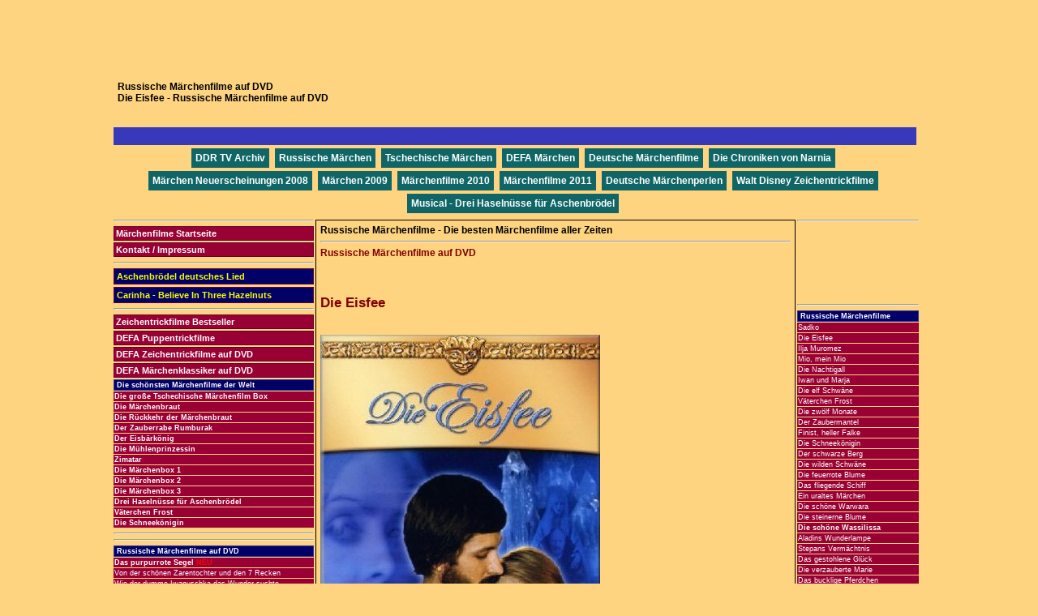

--- FILE ---
content_type: text/html
request_url: http://www.maerchenfilme.com/russische_maerchen/Die-Eisfee/die-eisfee.shtml
body_size: 5526
content:

<html><head>
<meta http-equiv="Content-Language" content="de">
<title>Die Eisfee - Russische Märchenfilme auf DVD</title>
<meta name="description" content="Die Eisfee - Russische Märchenfilme auf DVD">
<meta name="keywords" content="Die Eisfee - Russische Märchenfilme auf DVD">
<meta name="title" content="Die Eisfee - Russische Märchenfilme auf DVD">
<meta name="copyright" content="2008">
<meta name="abstract" content="Die Eisfee - Russische Märchenfilme auf DVD">
<meta name="page-topic" content="Die Eisfee - Russische Märchenfilme auf DVD">
<meta name="page-type" content="internet">
<meta name="audience" content="alle">
<meta name="robots" content="index,follow">
<meta name="language" content="de">
<meta name="DC.Title" content="Die Eisfee - Russische Märchenfilme auf DVD">
<meta name="DC.Subject" content="Die Eisfee - Russische Märchenfilme auf DVD">
<meta name="DC.Description" content="Die Eisfee - Russische Märchenfilme auf DVD">
<meta name="DC.Type" content="Text">
<meta name="DC.Format" content="text/html">
<meta name="DC.Language" content="de">
<meta name="DC.Rights" content="2008">
<meta http-equiv="Content-Type" content="text/html; charset=windows-1252">
<link rel="stylesheet" type="text/css" href="../../styles.css" />
<base target="_top">
</head>

<BODY style="text-align:center;">

<script language="javascript">window.defaultStatus = 'Die Eisfee - Russische Märchenfilme auf DVD';</script>

<DIV id=all>

	<center>

<script type="text/javascript"><!--
google_ad_client = "pub-7615433973874210";
/* 728x90, Erstellt 28.02.09 */
google_ad_slot = "9168260788";
google_ad_width = 728;
google_ad_height = 90;
//-->
</script>
<script type="text/javascript" src="http://pagead2.googlesyndication.com/pagead/show_ads.js">
</script>

</center>
<DIV ID=OBEN1>
Russische Märchenfilme auf DVD<br>
Die Eisfee - Russische Märchenfilme auf DVD
<br><br>
<DIV id=oben2>
	
<script type="text/javascript"><!--
google_ad_client = "pub-7615433973874210";
//märchen_linkblock
google_ad_slot = "7370097166";
google_ad_width = 728;
google_ad_height = 15;
//--></script>
<script type="text/javascript"
src="http://pagead2.googlesyndication.com/pagead/show_ads.js">
</script>

</div>
	<DIV style="position:absolute;top:9;right:5;">
		<DIV style="position:absolute;top:-13;right:-25;">

<iframe src="http://rcm-eu.amazon-adsystem.com/e/cm?t=witzeseivonmirmi&o=3&p=26&l=ur1&category=de_piv&banner=1031ZXV21Q2E6TDPEZ02&f=ifr" width="468" height="60" scrolling="no" border="0" marginwidth="0" style="border:none;" frameborder="0"></iframe>

</DIV>
	</DIV>
</DIV>
<DIV id=oben3>
	<DIV class=schalter_oben>
<a title="DDR TV Archiv - die besten Serien und Filme aus der DDR" href="http://www.maerchenfilme.com/DDR-TV-Archiv/DDR-TV-Archiv.shtml">DDR TV Archiv</a>
<a title="Russische Märchenfilme - Die Klassiker der russischen Märchen" href="http://www.maerchenfilme.com/russische_maerchen/russische_maerchenfilme.shtml">Russische Märchen</a>
<a title="Tschechische Märchen - Die schönsten tschechischen Märchenfilme" href="http://www.maerchenfilme.com/tschechische_maerchen/tschechische_maerchenfilme.shtml">Tschechische Märchen</a>
<a title="DEFA  Märchenfilme - Deutsche Film AG - DDR Märchen" href="http://www.maerchenfilme.com/DEFA-Maerchenfilme/defa-maerchenfilme.shtml">DEFA Märchen</a>
<a title="Deutsche Märchenfilme - Märchen auf deutsch" href="http://www.maerchenfilme.com/Deutsche-Maerchenfilme/deutsche-maerchenfilme.shtml">Deutsche Märchenfilme</a>

<!--<a title="Märchenfilme der Gebrüder Grimm" href="http://www.maerchenfilme.com/Deutsche-Maerchenfilme/deutsche-maerchenfilme.shtml">Märchen Gebrüder Grimm</a>-->

<a title="Die Chroniken von Narnia - Fantasyfilme-Fantasyzyklus" href="http://www.maerchenfilme.com/Chroniken-Narnia/chroniken-von-narnia.shtml">Die Chroniken von Narnia</a>
<a title="Märchen Neuverfilmung der ARD - deutsche Märchenfilme der Gebrüder Grimm" href="http://www.maerchenfilme.com/Deutsche-Maerchenfilme/Neuerscheinungen/maerchenfilme-neuerscheinungen.shtml">Märchen Neuerscheinungen 2008</a>
<a title="Neue ARD Märchen 2009" href="http://www.maerchenfilme.com/Deutsche-Maerchenfilme/Neue-Maerchen-2009/Neue-ARD-Maerchen-2009.shtml">Märchen 2009</a>
<a title="Neue Märchenfilme 2010" href="http://www.maerchenfilme.com/Deutsche-Maerchenfilme/Sechs-auf-einen-Streich-3.Staffel-2010/Sechs-auf-einen-Streich-3.Staffel.shtml">Märchenfilme 2010</a>
<a title="Neue ARD Märchen 2011 - Sechs-auf-einen-Streich-4.Staffel-2011" href="http://www.maerchenfilme.com/Deutsche-Maerchenfilme/Neue-Maerchen-2011/Neue-ARD-Maerchen-2011.shtml">Märchenfilme 2011</a>
<a title="Neue Märchenperlen" href="http://www.maerchenfilme.com/Deutsche-Maerchenfilme/Neue-Maerchenperlen/neue-Maerchenperlen.shtml">Deutsche Märchenperlen</a>
<a title="Walt Disney Zeichentrickfilme" href="http://www.maerchenfilme.com/Walt-Disney-Zeichentrickfilme/Walt-Disney-Zeichentrickfilme.shtml">Walt Disney Zeichentrickfilme</a>


<a title="Musical - Drei Haselnüsse für Aschenbrödel mit Wanda Badwal" href="http://www.maerchenfilme.com/Aschenbroedel-Musical/Haselnuesse-Aschenbroedel/Musical-Aschenbroedel.shtml">Musical - Drei Haselnüsse für Aschenbrödel</a>
<!--<a title="Amerikanische Märchenfilme" href="http://www.maerchenfilme.com/">Amerikanische Märchenfilme</a>-->
	</div>

</div>
<DIV id=linkespalte>

<hr>
	<DIV class=schalter2>
	<a title="Die besten M&auml;rchen aller Zeiten" href="http://www.maerchenfilme.com/">M&auml;rchenfilme Startseite</a>
    <a title="M&auml;rchenfilm - Kontakt / Impressum" href="http://www.maerchenfilme.com/maerchenfilme-kontakt/maerchenfilme-kontakt_impressum.shtml">Kontakt / Impressum</a>
	</div>

	<DIV class=schalter4>
<hr>
	<a title="Ella Endlich - K&uuml;ss Mich, Halt Mich, Lieb Mich" href="http://www.maerchenfilme.com/tschechische_maerchen/Ella-Endlich-Kuess-Mich/Ella-Endlich-Kuess-Mich-Halt-Mich.shtml">Aschenbr&ouml;del deutsches Lied</a>
	<a title="Carinha - Drei Haseln&uuml;sse f&uuml;r Aschenbr&ouml;del" class="gelb" href="http://www.maerchenfilme.com/tschechische_maerchen/Carinha-Aschenbroedel/Carinha-Drei-Haselnuesse-fuer-Aschenbroedel.shtml">Carinha - Believe In Three Hazelnuts</a>

<hr>
	</div>

	<DIV class=schalter2>
	<a title="Zeichentrickfilme Bestseller - Die sch&ouml;nsten Zeichentrickfilme" href="http://www.maerchenfilme.com/Zeichentrickfilme-Bestseller/Zeichentrickfilme-Bestseller.shtml">Zeichentrickfilme Bestseller</a>
    <a title="DEFA Puppentrickfilme - M&auml;rchenfilm - Tschechischer Puppentrickfilm" href="http://www.maerchenfilme.com/DEFA-Puppentrick-Filme/DEFA-Puppentrickfilme.shtml">DEFA Puppentrickfilme</a>
	<a title="DEFA Zeichentrickfilme - M&auml;rchenfilm" href="http://www.maerchenfilme.com/DEFA-Trickfilme/defa-trickfilme.shtml">DEFA Zeichentrickfilme auf DVD</a>
    <a title="DEFA M&auml;rchenklassiker" href="http://www.maerchenfilme.com/DEFA-Maerchenklassiker/defa-maerchenklassiker.shtml">DEFA M&auml;rchenklassiker auf DVD</a>
	</div>

	<DIV class=schalter3>Die sch&ouml;nsten M&auml;rchenfilme der Welt</div>
	<DIV class=schalter1>
    <b>
    <a title="Die große tschechische M&auml;rchenfilm Box" href="http://www.maerchenfilme.com/tschechische_maerchen/Maerchenfilmbox/Die-grosse-tschechische-Maerchenfilm-Box.shtml"><b>Die große Tschechische M&auml;rchenfilm Box</b></a>
    <a title="Die M&auml;rchenbraut" href="http://www.maerchenfilme.com/tschechische_maerchen/die-maerchenbraut/die-maerchenbraut.shtml"><b>Die M&auml;rchenbraut</b></a>
    <a title="Die R&uuml;ckkehr der M&auml;rchenbraut" href="http://www.maerchenfilme.com/tschechische_maerchen/Die-Rueckkehr-der-Maerchenbraut/rueckkehr-maerchenbraut.shtml"><b>Die R&uuml;ckkehr der M&auml;rchenbraut</b></a>
    <a title="Der Zauberrabe Rumburak" href="http://www.maerchenfilme.com/tschechische_maerchen/Der-Zauberrabe-Rumburak/Rumburak-Zauberrabe.shtml"><b>Der Zauberrabe Rumburak</a></b>
    <a title="Der Eisb&auml;rk&ouml;nig" href="http://www.maerchenfilme.com/weitere-Maerchenfilme/Der-Eisbaerkoenig/Der-Eisbaerkoenig.shtml"><b>Der Eisb&auml;rk&ouml;nig</a></b>
    <a title="Die M&uuml;hlenprinzessin" href="http://www.maerchenfilme.com/tschechische_maerchen/Die-Muehlenprinzessin/die-muehlenprinzessin.shtml"><b>Die M&uuml;hlenprinzessin</a></b>
    <a title="Zimatar - Ein M&auml;rchenfilme aus dem Orient" href="http://www.maerchenfilme.com/weitere-Maerchenfilme/Zimatar/Zimatar.shtml"><b>Zimatar</a></b>
    <a title="Die M&auml;rchenbox 1 - Die sch&ouml;nsten tschechischen M&auml;rchen" href="http://www.maerchenfilme.com/tschechische_maerchen/Die-Maerchenbox-1/die-maerchenbox-1.shtml"><b>Die M&auml;rchenbox 1</a></b>
    <a title="Die M&auml;rchenbox 2 - Die sch&ouml;nsten tschechischen M&auml;rchen" href="http://www.maerchenfilme.com/tschechische_maerchen/Die-Maerchenbox-2/die-maerchenbox-2.shtml"><b>Die M&auml;rchenbox 2</a></b>
    <a title="Die M&auml;rchenbox 3 - Die sch&ouml;nsten tschechischen M&auml;rchen" href="http://www.maerchenfilme.com/tschechische_maerchen/Die-Maerchenbox-3/die-maerchenbox-3.shtml"><b>Die M&auml;rchenbox 3</a></b>
    <a title="Drei Haseln&uuml;sse f&uuml;r Aschenbr&ouml;del" href="http://www.maerchenfilme.com/tschechische_maerchen/haselnuesse_aschenbroedel/aschenbroedel.shtml"><b>Drei Haseln&uuml;sse f&uuml;r Aschenbr&ouml;del</a></b>
    <a title="V&auml;terchen Frost" href="http://www.maerchenfilme.com/russische_maerchen/Vaeterchen_Frost/vaeterchen_frost.shtml"><b>V&auml;terchen Frost</a></b>
    <a title="Die Schneek&ouml;nigin" href="http://www.maerchenfilme.com/russische_maerchen/Die_Schneekoenigin/die_schneekoenigin.shtml"><b>Die Schneek&ouml;nigin</a></b>
	</div>
<hr>

<div style="text-align: right">

<script>
WMCounterID='9YoWXzQzqq';
WMCounterRef=top.document.referrer;
</script>
<script async src="//counter.webmart.de/c/c.js"></script>


</div>

<hr>

	<DIV class=schalter3>Russische M&auml;rchenfilme auf DVD</div>
	<DIV class=schalter1>  
    <a title="Das purpurrote Segel" href="http://www.maerchenfilme.com/russische_maerchen/Das-purpurrote-Segel/Das-purpurrote-Segel.shtml"><b>Das purpurrote Segel <font color="#FF0000">NEU</font></b></a>
    <a title="Von der sch&ouml;nen Zarentochter und den sieben Recken" href="http://www.maerchenfilme.com/russische_maerchen/Zarentochter-sieben-Recken/schoene-zarentochter.shtml">Von der sch&ouml;nen Zarentochter und den 7 Recken</a>
    <a title="Wie der dumme Iwanuschka das Wunder suchte" href="http://www.maerchenfilme.com/russische_maerchen/Der-dumme-Iwanuschka/dumme-iwanuschka.shtml">Wie der dumme Iwanuschka das Wunder suchte</a>
    <a title="M&auml;rchensch&auml;tze aus Rußland 20 DVDs" href="http://www.maerchenfilme.com/russische_maerchen/Maerchenschaetze-Russland/maerchenschaetze.shtml"><b>M&auml;rchensch&auml;tze aus Rußland 20 M&auml;rchenfilme</b></a>
    <a title="M&auml;rchenjuwelen aus Rußland Vol.1 u. Vol.2" href="http://www.maerchenfilme.com/russische_maerchen/Maerchenjuwelen/Russische-Maerchenjuwelen_1-2.shtml">M&auml;rchenjuwelen aus Rußland Vol.1 u. Vol.2</a>
    <a title="Die neuen M&auml;rchen von SCHEHEREZADE" href="http://www.maerchenfilme.com/russische_maerchen/Neue-Maerchen-Scheherezade/neue-maerchen-scheherezade.shtml">Die neuen M&auml;rchen von SCHEHEREZADE</a>
    <a title="Das Geschenk des schwarzen Zauberers" href="http://www.maerchenfilme.com/russische_maerchen/Geschenk-schwarzen-Zauberers/geschenk-zauberers.shtml">Das Geschenk des schwarzen Zauberers</a>
    <a title="Die Abenteuer des gestiefelten Katers" href="http://www.maerchenfilme.com/russische_maerchen/Der-gestiefelte-Kater/gestiefelte_kater.shtml">Die Abenteuer des gestiefelten Katers</a>
    <a title="Das M&auml;rchen von der verlorenen Zeit" href="http://www.maerchenfilme.com/russische_maerchen/Maerchen-der-verlorenen-Zeit/maerchen-verlorenen-zeit.shtml">Das M&auml;rchen von der verlorenen Zeit</a>
    <a title="Der Hirsch mit dem goldenen Geweih" href="http://www.maerchenfilme.com/russische_maerchen/Hirsch-goldenen-Geweih/hirsch-goldenen-geweih.shtml">Der Hirsch mit dem goldenen Geweih</a>
    <a title="Oljas Abenteuer mit dem Hausgeist" href="http://www.maerchenfilme.com/russische_maerchen/Oljas-Abenteuer-mit-dem-Hausgeist/oljas-abenteuer-hausgeist.shtml">Oljas Abenteuer mit dem Hausgeist</a>
    <a title="Der Reiter auf dem goldenen Pferd" href="http://www.maerchenfilme.com/russische_maerchen/Reiter-auf-dem-goldenen-Pferd/reiter-auf-goldenen-pferd.shtml">Der Reiter auf dem goldenen Pferd</a>
    <a title="Die Prinzessin mit der Eselshaut" href="http://www.maerchenfilme.com/russische_maerchen/Prinzessin-mit-Eselshaut/prinzessin-eselshaut.shtml">Die Prinzessin mit der Eselshaut</a>
    <a title="Das M&auml;rchen vom Zaren Saltan" href="http://www.maerchenfilme.com/russische_maerchen/Maerchen-Zaren-Saltan/zar-saltan.shtml">Das M&auml;rchen vom Zaren Saltan</a>
    <a title="Zar Saltan und die Wunderinsel" href="http://www.maerchenfilme.com/russische_maerchen/Zar-Saltan-Wunderinsel/Zar-Saltan-Wunderinsel.shtml">Zar Saltan und die Wunderinsel</a>
    <a title="Das Geheimnis des Zauberers" href="http://www.maerchenfilme.com/russische_maerchen/Das-Geheimnis-des-Zauberers/geheimnis-des-zauberers.shtml">Das Geheimnis des Zauberers</a>
    <a title="Ein Kuckuckusei am Zarenhof" href="http://www.maerchenfilme.com/russische_maerchen/Kuckkucksei-am-zarenhof/kuckucksei-zarenhof.shtml">Ein Kuckuckusei am Zarenhof</a>
    <a title="Eine Nacht mit Scheherezade" href="http://www.maerchenfilme.com/russische_maerchen/Eine-Nacht-mit-Scheherezade/nacht-mit-scheherezade.shtml">Eine Nacht mit Scheherezade</a>    
    <a title="Abenteuer mit der Tarnkappe" href="http://www.maerchenfilme.com/russische_maerchen/Abenteuer-mit-der-Tarnkappe/abenteuer-tarnkappe.shtml">Abenteuer mit der Tarnkappe</a>
    <a title="M&auml;rchen in der Nacht erz&auml;hlt" href="http://www.maerchenfilme.com/russische_maerchen/Maerchen-in-der-Nacht-erzaehlt/maerchen-nacht-erzaehlt.shtml">M&auml;rchen in der Nacht erz&auml;hlt</a>
    <a title="K&uuml;hne Recken aus Nowgorod" href="http://www.maerchenfilme.com/russische_maerchen/Kuehne-Recke-aus-Nowgorod/recke-aus-nowgorod.shtml">K&uuml;hne Recken aus Nowgorod</a>
    <a title="Tibul besiegt die Dickw&auml;nste" href="http://www.maerchenfilme.com/russische_maerchen/Tibul-besiegt-Dickwaenste/tibul-besiegt-dickwaenste.shtml">Tibul besiegt die Dickw&auml;nste</a>
    <a title="Feuer, Wasser und Posaunen" href="http://www.maerchenfilme.com/russische_maerchen/Feuer-Wasser-und-Posaunen/feuer_wasser_posaunen.shtml">Feuer, Wasser und Posaunen</a>
    <a title="Die Prinzessin auf der Erbse" href="http://www.maerchenfilme.com/russische_maerchen/Die-Prinzessin-auf-der-Erbse/prinzessin-auf-erbse.shtml">Die Prinzessin auf der Erbse</a>
    <a title="Der Neunte Sohn des Hirten" href="http://www.maerchenfilme.com/russische_maerchen/Der-neunte-Sohn-des-Hirten/der_neunte_sohn.shtml">Der Neunte Sohn des Hirten</a>
    <a title="Scheherezades letzte Nacht" href="http://www.maerchenfilme.com/russische_maerchen/Scheherezades-letzte-Nacht/scheherezades-letzte-nacht.shtml">Scheherezades letzte Nacht</a>
    <a title="Das Geheimnis der Festung" href="http://www.maerchenfilme.com/russische_maerchen/Geheimnis-der-Festung/geheimnis-der-festung.shtml">Das Geheimnis der Festung</a>
    <a title="Ali Baba und die 40 R&auml;uber" href="http://www.maerchenfilme.com/russische_maerchen/Ali-Baba-40-Raeuber/ali-baba-40-raeuber.shtml">Ali Baba und die 40 R&auml;uber</a>
    <a title="Garib im Lande der Dshinn" href="http://www.maerchenfilme.com/russische_maerchen/Garib-im-Land-der-Dschinn/garib-lande-dshinn.shtml">Garib im Lande der Dshinn</a>
    <a title="Der Lehrling des Medicus" href="http://www.maerchenfilme.com/russische_maerchen/Lehrling-des-Medicus/lehrling-des-medicus.shtml">Der Lehrling des Medicus</a>
    <a title="Der Prinz und der T&ouml;pfer" href="http://www.maerchenfilme.com/russische_maerchen/Der-Prinz-und-der-Toepfer/prinz-und-toepfer.shtml">Der Prinz und der T&ouml;pfer</a>
    <a title="Nasreddin in Chodshent" href="http://www.maerchenfilme.com/russische_maerchen/Nasreddin-in-Chodshent/Nasreddin-in-Chodshent.shtml">Nasreddin in Chodshent</a>    

	</div>
	


<br>

<script type="text/javascript"><!--
google_ad_client = "pub-7615433973874210";
//m&auml;rchen_links
google_ad_slot = "7287568621";
google_ad_width = 160;
google_ad_height = 600;
//--></script>
<script type="text/javascript"
src="http://pagead2.googlesyndication.com/pagead/show_ads.js">
    </script>    
    
 
</div>



<DIV id=content>
Russische Märchenfilme - Die besten Märchenfilme aller Zeiten<br>
<hr>
<h1>
<font color="#800000">Russische Märchenfilme auf DVD</h1><br>
<br>
</font>
<br>
<h2><font color="#800000">Die Eisfee</h2><br>
</font><br>


<table border="0" cellpadding="0" cellspacing="0" style="border-collapse: collapse" bordercolor="#111111" width="100%" id="AutoNumber2">
  <tr>
    <td width="50%" align="center">
    
    <img border="0" src="../01-maerchenfilme-cover/Die-Eisfee/die-eisfee.jpg" alt="Die Eisfee - Russische Märchenfilme" width="345" height="500"></td>
    <td width="50%" align="center">
    

 
<iframe src="http://rcm-de.amazon.de/e/cm?t=witzeseivonmirmi&o=3&p=8&l=as1&asins=B0007XX2KK&fc1=000000&IS2=1&lt1=_blank&lc1=0000FF&bc1=FFFFFF&bg1=FFD480&f=ifr" style="width:120px;height:240px;" scrolling="no" marginwidth="0" marginheight="0" frameborder="0"></iframe><br>
    
  


    </td>
  </tr>
</table>

<br>

<p style="text-align: justify">
<br>
<br>
Eines Tages streitet sich ein älteres kinderloses Ehepaar, wer in den 
verschneiten Wald ziehen sollte, um Holz zu holen. <br>
<br>
Großmutter Katerina zieht den Kürzeren und macht sich auf den Weg. <br>
<br>
Plötzlich erscheint ihr eine Eisfee. Hocherfreut über das schöne Mädchen, das 
wie vom Himmel gefallen vor ihr steht, nimmt sie es mit nach Hause und stellt es 
dem Großvater Jeremej als Enkelin vor. <br>
<br>
Ljuba lernt mit Neugier all die Dinge kennen, die die Menschen so tun. Als sie 
den jungen Töpfer Gridja kennen lernt, verliebt sie sich in ihn. <br>
<br>
Und auch Gridja ist entzückt von dem liebreizenden Mädchen. <br>
<br>
Eines Tages kommt der Fürst ins Dorf, um sich eine Braut auszusuchen. Seine Wahl 
fällt auf Ljuba, die daraufhin mit Gridja flieht.<br>
<br>

</p>

<hr>
<br>
<br><hr><a title="Geld verdienen im Internet" target="_blank" class="rot" style="font-size: 8pt" href="http://vicov-geld.info">Geld verdienen im Internet</a>
</DIV>

<DIV id=rechtespalte>

<hr>
<script type="text/javascript"><!--
google_ad_client = "pub-7615433973874210";
/* 120x90, Erstellt 01.03.09 */
google_ad_slot = "7170969706";
google_ad_width = 120;
google_ad_height = 90;
//-->
</script>
<script type="text/javascript"
src="http://pagead2.googlesyndication.com/pagead/show_ads.js">
</script>
<hr>



	<DIV class=schalter2>
	</div>
<DIV class=schalter3>Russische Märchenfilme</div>
<DIV class=schalter1>
    <a title="Sadko" href="http://www.maerchenfilme.com/russische_maerchen/Sadko/sadko.shtml">Sadko</a>
    <a title="Die Eisfee" href="http://www.maerchenfilme.com/russische_maerchen/Die-Eisfee/die-eisfee.shtml">Die Eisfee</a>
    <a title="Ilja Muromez" href="http://www.maerchenfilme.com/russische_maerchen/Ilja-Muromez/Ilja Muromez.shtml">Ilja Muromez</a>
    <a title="Mio, mein Mio" href="http://www.maerchenfilme.com/russische_maerchen/Mio-mein-Mio/mio_mein_mio.shtml">Mio, mein Mio</a>
    <a title="Die Nachtigall" href="http://www.maerchenfilme.com/russische_maerchen/Die-Nachtigall/die_nachtigall.shtml">Die Nachtigall</a>
    <a title="Iwan und Marja" href="http://www.maerchenfilme.com/russische_maerchen/Iwan-und-Marja/iwan_und_marja.shtml">Iwan und Marja</a>
    <a title="Die elf Schwäne" href="http://www.maerchenfilme.com/russische_maerchen/Die-Elf-Schwaene/die_elf_schwaene.shtml">Die elf Schwäne</a>
    <a title="Väterchen Frost" href="http://www.maerchenfilme.com/russische_maerchen/Vaeterchen_Frost/vaeterchen_frost.shtml">Väterchen Frost</a>
    <a title="Die zwölf Monate" href="http://www.maerchenfilme.com/russische_maerchen/Die-zwoelf-Monate/zwoelf_monate.shtml">Die zwölf Monate</a>
    <a title="Der Zaubermantel" href="http://www.maerchenfilme.com/russische_maerchen/Der-Zaubermantel/der-zaubermantel.shtml">Der Zaubermantel</a>
    <a title="Finist, heller Falke" href="http://www.maerchenfilme.com/russische_maerchen/Finist-heller-Falke/finist-heller-falke.shtml">Finist, heller Falke</a>
    <a title="Die Schneekönigin" href="http://www.maerchenfilme.com/russische_maerchen/Die_Schneekoenigin/die_schneekoenigin.shtml">Die Schneekönigin</a>
    <a title="Der schwarze Berg" href="http://www.maerchenfilme.com/russische_maerchen/Der-schwarze-Berg/der-schwarze-berg.shtml">Der schwarze Berg</a>
    <a title="Die wilden Schwäne" href="http://www.maerchenfilme.com/russische_maerchen/Die-wilden-Schwaene/die-wilden-schwaene.shtml">Die wilden Schwäne</a>
    <a title="Die feuerrote Blume" href="http://www.maerchenfilme.com/russische_maerchen/Die-feuerrote-Blume/Die_feuerrote_Blume.shtml">Die feuerrote Blume</a>
    <a title="Das fliegende Schiff" href="http://www.maerchenfilme.com/russische_maerchen/Das-fliegende-Schiff/fliegende-Schiff.shtml">Das fliegende Schiff</a>
    <a title="Ein uraltes Märchen" href="http://www.maerchenfilme.com/russische_maerchen/Ein-uraltes-Maerchen/uraltes-maerchen.shtml">Ein uraltes Märchen</a>
    <a title="Die schöne Warwara" href="http://www.maerchenfilme.com/russische_maerchen/Die-schoene-Warwara/die_schoene_warwara.shtml">Die schöne Warwara</a>
    <a title="Die steinerne Blume" href="http://www.maerchenfilme.com/russische_maerchen/Die-steinerne-Blume/steinerne_blume.shtml">Die steinerne Blume</a>
    <a title="Die schöne Wassilissa" href="http://www.maerchenfilme.com/russische_maerchen/Die-schoene-Wassilissa/die-schoene-wassilissa.shtml"><b>Die schöne Wassilissa</b></a>
    <a title="Aladins Wunderlampe" href="http://www.maerchenfilme.com/russische_maerchen/Aladins-Wunderlampe/aladins-wunderlampe.shtml">Aladins Wunderlampe</a>
    <a title="Stepans Vermächtnis" href="http://www.maerchenfilme.com/russische_maerchen/Stepans-Vermaechtnis/stepans-vermaechtnis.shtml">Stepans Vermächtnis</a>
    <a title="Das gestohlene Glück" href="http://www.maerchenfilme.com/russische_maerchen/Das-gestohlene-Glueck/das-gestohlene-Glueck.shtml">Das gestohlene Glück</a>
    <a title="Die verzauberte Marie" href="http://www.maerchenfilme.com/russische_maerchen/Die-verzauberte-Marie/die-verzauberte-Marie.shtml">Die verzauberte Marie</a>
    <a title="Das bucklige Pferdchen" href="http://www.maerchenfilme.com/russische_maerchen/Das-bucklige-Pferdchen/buckelige_pferdchen.shtml">Das bucklige Pferdchen</a>
    <a title="Der Wundervogel Semurg" href="http://www.maerchenfilme.com/russische_maerchen/Der-Wundervogel-Semurg/wundervogel-semurg.shtml">Der Wundervogel Semurg</a>
    <a title="Märchen einer Wanderung" href="http://www.maerchenfilme.com/russische_maerchen/Maerchen-einer-Wanderung/maerchen-einer-wanderung.shtml">Märchen einer Wanderung</a>
	</div>


<br>
<br>
<script type="text/javascript"><!--
google_ad_client = "pub-7615433973874210";
//märchen_rechts
google_ad_slot = "8286706911";
google_ad_width = 120;
google_ad_height = 600;
//--></script>
<script type="text/javascript"
src="http://pagead2.googlesyndication.com/pagead/show_ads.js">
    </script>
<br><br></div>


</div>
</BODY></HTML>

--- FILE ---
content_type: text/html; charset=utf-8
request_url: https://www.google.com/recaptcha/api2/aframe
body_size: 259
content:
<!DOCTYPE HTML><html><head><meta http-equiv="content-type" content="text/html; charset=UTF-8"></head><body><script nonce="XbSQdIzFNSzYrm2ELuCRvg">/** Anti-fraud and anti-abuse applications only. See google.com/recaptcha */ try{var clients={'sodar':'https://pagead2.googlesyndication.com/pagead/sodar?'};window.addEventListener("message",function(a){try{if(a.source===window.parent){var b=JSON.parse(a.data);var c=clients[b['id']];if(c){var d=document.createElement('img');d.src=c+b['params']+'&rc='+(localStorage.getItem("rc::a")?sessionStorage.getItem("rc::b"):"");window.document.body.appendChild(d);sessionStorage.setItem("rc::e",parseInt(sessionStorage.getItem("rc::e")||0)+1);localStorage.setItem("rc::h",'1768776441280');}}}catch(b){}});window.parent.postMessage("_grecaptcha_ready", "*");}catch(b){}</script></body></html>

--- FILE ---
content_type: text/css
request_url: http://www.maerchenfilme.com/styles.css
body_size: 1947
content:
BODY {
    scrollbar-shadow-color: #000037;
    scrollbar-face-color: #0e96d5;
    scrollbar-highlight-color: #ffffff;
    scrollbar-3dlight-color: #6699ff;
    scrollbar-darkshadow-color: #6699ff;
    scrollbar-track-color: #003399;
    scrollbar-arrow-color: #000000;
      }

BODY {
	background-attachment:fixed;
	background-color: #FFD480;
	color : #000000;
	font-family : Verdana,Arial,Serif;
	font-size : 12px;
     	font-weight:bold;
	text-decoration : none;
	margin-top: 0px;
	margin-left: 0px
	margin-right: 0px;
	margin-bottom: 0px;
}


p {
	margin-bottom : 1px;
	margin-top : 1px;
}


H1 {
	margin-bottom : 1px;
	margin-top : 1px;
	font-family : Verdana,Arial,Serif;
	font-size : 12px;
}

H2 {
	margin-bottom : 1px;
	margin-top : 1px;
	font-family : Verdana,Arial,Serif;
	font-size : 13pt;
}

H3 {
	margin-bottom : 1px;
	margin-top : 1px;
	font-family : Verdana,Arial,Serif;
	font-size : 16pt;
}

H4 {
	margin-bottom : 1px;
	margin-top : 1px;
	font-family : Verdana,Arial,Serif;
	font-size : 24pt;
}

H5 {
	margin-bottom : 1px;
	margin-top : 1px;
	font-family : Verdana,Arial,Serif;
	font-size : 30pt;
}


#all
{	 
	margin:auto; 
	width:1000px;
	border-bottom:0px solid #000; 
	text-align:left;
	height:auto;
}


#linkespalte {
	BORDER-RIGHT: #000 0px solid; BORDER-LEFT: #000 0px solid;
	BORDER-TOP: #000 0px solid; BORDER-BOTTOM: #000 0px solid;
	float:left;
	MARGIN-LEFT:0px;
	MARGIN-RIGHT:2px;
	MARGIN-TOP:7px;
	WIDTH: 247px;
}

#content {
	BORDER-RIGHT: #000 1px solid; BORDER-TOP: #000 1px solid;
	BORDER-BOTTOM: #000 1px solid; BORDER-LEFT: #000 1px solid;
	PADDING-LEFT: 5px; PADDING-RIGHT: 5px;
	PADDING-TOP: 5px; PADDING-BOTTOM: 5px;
	Margin-Top:13px;	MARGIN-BOTTOM: 5px;
	WIDTH:580px;
	float:left;
}

#rechtespalte {
	BORDER-RIGHT: #000 0px solid; BORDER-LEFT: #000 0px solid;
	BORDER-TOP: #000 0px solid; BORDER-BOTTOM: #000 0px solid;
	margin-left:2px;
	MARGIN-TOP:7px;
	width:150px;
	float:left;
}

#oben1 {
	BORDER-TOP: #990099 0px solid; BORDER-BOTTOM: #990099 0px solid;
	BORDER-LEFT: #000 0px solid; BORDER-RIGHT: #000 0px solid;
	PADDING-TOP: 5px;
	PADDING-LEFT: 5px;
	POSITION: relative; WIDTH:985px;
	TOP: 5px;
}

#oben2 {
	background-color:#3739BA;
	BORDER-RIGHT: #000 0px solid; BORDER-LEFT: #000 0px solid;
	BORDER-TOP: #000 0px solid; BORDER-BOTTOM: #000 0px solid;
	POSITION: relative; TOP: 15px;
	text-align:center;
	WIDTH:986px; Height:18px;
	Margin-Bottom:10px;
	Margin-LEFT:-5px;
	PADDING: 2px;
	
}


#oben3 {
	BORDER-RIGHT: #000 0px solid; BORDER-LEFT: #000 0px solid;
	BORDER-TOP: #000 0px solid; BORDER-BOTTOM: #000 0px solid;
	WIDTH:985px;
	PADDING-TOP: 5px;	POSITION: relative; TOP: 7px;
	text-align:center;
}

#unten {
	BORDER-RIGHT: #f0f 0px solid;  BORDER-TOP: #f0f 0px solid;
	BORDER-LEFT: #f0f 0px solid; BORDER-BOTTOM: #f0f 0px solid;
	PADDING-RIGHT: 0px; PADDING-BOTTOM: 0px; 
	PADDING-TOP: 0px; PADDING-LEFT: 0px;
}


A { text-decoration : none;
	font-family : Verdana,Arial,Serif;
	font-size : 12px;
	FONT-WEIGHT: bold;
}


A:link {
	margin-bottom : 1px;
	margin-top : 1px;
	font-family : Verdana,Arial,Serif;
	font-size : 12px;
	color : #3739ba;
	text-decoration : none;
	FONT-WEIGHT: bold;
}
A:visited {
	color : #3739ba;
	text-decoration : none;
}
A:active {
	color : #cc6600;
	text-decoration : none;
	FONT-WEIGHT: bold;
}
A:hover {
	color : #cc6600;
	text-decoration : none;
	FONT-WEIGHT: bold;
}

A.normal1 {
	font-family : Verdana,Arial,Serif;
	font-size : 10px;
	text-decoration : none;
	FONT-WEIGHT: normal;
}
A.normal1:link {

	color : #000099;
}
A.normal1:visited {

	color : #000099;
}
A.normal1:active {

	color : #cc6600;
	FONT-WEIGHT: normal;
}
A.normal1:hover {

	color : #cc6600;
	FONT-WEIGHT: normal;
}

.schalter_oben A {
	BORDER-RIGHT: #ffd480 2px solid; BORDER-LEFT: #ffd480 2px solid;
	BORDER-TOP: #ffd480 2px solid; BORDER-BOTTOM: #ffd480 2px solid;
	PADDING-LEFT: 5px; PADDING-RIGHT: 5px;
	PADDING-TOP: 5px; PADDING-BOTTOM: 5px;
	MARGIN:AUTO;
	BACKGROUND-COLOR: #106666;
	TEXT-DECORATION: none;
	DISPLAY: inline-block;

	}

.schalter_oben A:link {
	COLOR: #ffffff;
}
.schalter_oben A:visited {
	COLOR: #ffffff;
}
.schalter_oben A:hover {
	BORDER-RIGHT: #339 2px solid; BORDER-LEFT: #339 2px solid;
	BORDER-TOP: #339 2px solid; BORDER-BOTTOM: #339 2px solid;
	BACKGROUND-COLOR: #fff; COLOR: #660066;
}
.schalter_oben A:active {
	BORDER-RIGHT: #339 2px solid; BORDER-LEFT: #339 2px solid;
	BORDER-TOP: #339 2px solid; BORDER-BOTTOM: #339 2px solid;
	BACKGROUND-COLOR: #fff; COLOR: #660066;
}




.schalter_oben1 A {
	BORDER-RIGHT: #ffff00 1px solid; BORDER-LEFT: #ffff00 1px solid;
	BORDER-TOP: #ffff00 1px solid; BORDER-BOTTOM: #ffff00 1px solid;
	PADDING-LEFT: 5px; PADDING-RIGHT: 5px;
	PADDING-TOP: 5px; PADDING-BOTTOM: 5px;
	MARGIN:AUTO;
	BACKGROUND-COLOR: #000099;
	TEXT-DECORATION: none;


	}

.schalter_oben1 A:link {
	COLOR: #ffff00;
}
.schalter_oben1 A:visited {
	COLOR: #ffff00;
}
.schalter_oben1 A:hover {
	BORDER-RIGHT: #339 1px solid; BORDER-LEFT: #339 1px solid;
	BORDER-TOP: #339 1px solid; BORDER-BOTTOM: #339 1px solid;
	BACKGROUND-COLOR: #fff; COLOR: #800000;
}
.schalter_oben1 A:active {
	BORDER-RIGHT: #339 1px solid; BORDER-LEFT: #339 1px solid;
	BORDER-TOP: #339 1px solid; BORDER-BOTTOM: #339 1px solid;
	BACKGROUND-COLOR: #fff; COLOR: #800000;
}





.schalter0 A {
	BORDER-RIGHT: #000000 1px solid; 
	BORDER-LEFT: #000000 1px solid;	
	BORDER-TOP: #000000 1px solid;
	BORDER-BOTTOM: #000000 1px solid;
	FONT-WEIGHT: bold; FONT-SIZE: 11px; 	
	BACKGROUND-COLOR: #333399; COLOR: #ffffff; 
	TEXT-DECORATION: none;
	PADDING-LEFT: 3px; PADDING-RIGHT: 3px;
	PADDING-TOP: 3px; PADDING-BOTTOM: 3px;
	float:left;
	margin: 3px;
}

.schalter0 A:link {
	COLOR: #ffffff
}
.schalter0 A:visited {
	COLOR: #ffffff
}
.schalter0 A:hover {
	BACKGROUND-COLOR: #fff; COLOR: #660066;
	FONT-WEIGHT: bold; 
}
.schalter0 A:active {
	BACKGROUND-COLOR: #fff; COLOR: #660066;
	FONT-WEIGHT: bold; 
}




.schalter1 A {
	DISPLAY: block;
	BORDER-RIGHT: #ffffff 0px solid; BORDER-LEFT: #ffffff 0px solid;
	BORDER-TOP: #ffffff 0px solid; BORDER-BOTTOM: #ffffff 0px solid;
	PADDING-LEFT: 1px; PADDING-RIGHT: 1px;
	PADDING-TOP: 1px; PADDING-BOTTOM: 1px;
  	FONT-WEIGHT: normal; FONT-SIZE: 9px;
	BACKGROUND-COLOR: #990033;
	TEXT-DECORATION: none;
	MARGIN-BOTTOM:1px;
	MARGIN-TOP:1px;
	}

.schalter1 A:link {
	COLOR: #ffffff
}
.schalter1 A:visited {
	COLOR: #ffffff
}
.schalter1 A:hover {

	BORDER-RIGHT: #ffffff 0px solid; BORDER-LEFT: #ffffff 0px solid;
	BORDER-TOP: #ffffff 0px solid; BORDER-BOTTOM: #ffffff 0px solid;
	BACKGROUND-COLOR: #fff;
	COLOR: #660066;
}
.schalter1 A:active {
	BORDER-RIGHT: #ffffff 0px solid; BORDER-LEFT: #ffffff 0px solid;
	BORDER-TOP: #ffffff 0px solid; BORDER-BOTTOM: #ffffff 0px solid;
	BACKGROUND-COLOR: #fff;
	COLOR: #660066;
}

.schalter2 A {
	DISPLAY: block;
	BORDER-RIGHT: #660033 1px solid; BORDER-LEFT: #660033 1px solid;
	BORDER-TOP: #660033 1px solid; BORDER-BOTTOM: #660033 1px solid;
	PADDING-LEFT: 2px; PADDING-RIGHT: 2px;
	PADDING-TOP: 2px; PADDING-BOTTOM: 2px;
  	FONT-WEIGHT: bold; FONT-SIZE: 11px;
	BACKGROUND-COLOR: #990033;
	TEXT-DECORATION: none;
	MARGIN-BOTTOM:2px;
	MARGIN-TOP:2px;
	}

.schalter2 A:link {
	COLOR: #ffffff;
}
.schalter2 A:visited {
	COLOR: #ffffff;
}
.schalter2 A:hover {

	BORDER-RIGHT: #660033 1px solid; BORDER-LEFT: #660033 1px solid;
	BORDER-TOP: #660033 1px solid; BORDER-BOTTOM: #660033 1px solid;
	BACKGROUND-COLOR: #fff;
	COLOR: #660066;
}
.schalter2 A:active {
	BORDER-RIGHT: #660033 1px solid; BORDER-LEFT: #660033 1px solid;
	BORDER-TOP: #660033 1px solid; BORDER-BOTTOM: #660033 1px solid;
	BACKGROUND-COLOR: #fff;
	COLOR: #660066;
}


.schalter2 li {
list-style-type: none;
padding-left:-30px;
}


.schalter3 {
	BORDER-RIGHT: #333399 1px solid; 
	BORDER-TOP: #333399 1px solid;
	BORDER-LEFT: #333399 1px solid;
	BORDER-BOTTOM: #333399 1px solid; 
	PADDING-RIGHT: 1px;  
	PADDING-LEFT: 3px; 
	PADDING-BOTTOM: 1px; 
	PADDING-TOP: 1px; 
	DISPLAY: block;
	MARGIN: 0px 0px 0px 0px;
	BACKGROUND-COLOR: #000066;
	COLOR: #ffffff;
	TEXT-ALIGN: left;
	TEXT-DECORATION: none;
	FONT-WEIGHT: bold;
	FONT-SIZE: 9px;
}

.schalter0 li {
list-style-type: none;
padding_left:-30px;
}

.schalter4 A {
		DISPLAY: block;
	BORDER-RIGHT: #660033 1px solid; BORDER-LEFT: #660033 1px solid;
	BORDER-TOP: #660033 1px solid; BORDER-BOTTOM: #660033 1px solid;
	PADDING-LEFT: 3px; PADDING-RIGHT: 2px;
	PADDING-TOP: 3px; PADDING-BOTTOM: 3px;
  	FONT-WEIGHT: bold; FONT-SIZE: 11px;
	BACKGROUND-COLOR: #000066;
	TEXT-DECORATION: none;
	MARGIN-BOTTOM:3px;
	MARGIN-TOP:3px;
	}

.schalter4 A:link {
	COLOR: #FBFB00;
}
.schalter4 A:visited {
	COLOR: #FBFB00;
}
.schalter4 A:hover {

	BORDER-RIGHT: #660033 1px solid; BORDER-LEFT: #660033 1px solid;
	BORDER-TOP: #660033 1px solid; BORDER-BOTTOM: #660033 1px solid;
	BACKGROUND-COLOR: #fff;
	COLOR: #000066;
}

.schalter4 A:active {
	BORDER-RIGHT: #ffffff 1px solid; BORDER-LEFT: #ffffff 1px solid;
	BORDER-TOP: #ffffff 1px solid; BORDER-BOTTOM: #ffffff 1px solid;
	BACKGROUND-COLOR: #fff;
	COLOR: #000066;
}


A.gross {
	font-family : Verdana,Arial,Serif;
	font-size : 28px;
	text-decoration : none;
	font-weight : bold;
}



A.gelb {
	font-family : Verdana,Arial,Serif;
	color : #FBFB00;
	text-decoration : none;
	font-weight : bold;
}

A.gelb:link {

	color : #FBFB00;
}
A.gelb:visited {

	color : #FBFB00;
}
A.gelb:active {

	color : #000099;
}
A.gelb:hover {

	color : #000099;
}



A.rot {
	font-family : Verdana,Arial,Serif;

	color : #ffb693;
	text-decoration : none;
	font-weight : bold;
}

A.rot:link {

	color : #cc3300;
}
A.rot:visited {

	color : #cc3300;
}
A.rot:active {

	color : #660033;
}
A.rot:hover {

	color : #660033;
}
A.p1 {
	font-family : Verdana,Arial,Serif;
	text-decoration : underline;
	color : #99ccff;
	background-color:#666666;
	padding:10px;
	border:#ffffff 1px solid;
}
A.p1:link {
	color : #99ccff;
}
A.p1:visited {
	color : #99ccff;
}
A.p1:active {
	background-color:#C1E0FF;
	color : #9F0000;
	text-decoration:overline;
	border:#000000 1px solid;
}
A.p1:hover {
	background-color:#C1E0FF;
	color : #9F0000;
	text-decoration:overline;
	border:#000000 1px solid;

}


.box1, .box2{
float:auto;
width:290px;
margin-left:5x;
padding-right:6px;
padding-top:6px;
padding-bottom:6px;
padding-left:6px;
POSITION: relative;}

.box1{background:gainsboro;}
.box2{background:gainsboro;}


.box3, .box4, .box5{
text-align: left;
width:570px;
margin-top:4px;
margin-left:10px;
margin-right:10px;
margin-bottom:4px;
padding-right:8px;
padding-left:8px;
padding-top:8px;
padding-bottom:8px;

BORDER-RIGHT: #000 1px solid;
BORDER-TOP: #339 1px solid;
BORDER-LEFT: #339 1px solid;
BORDER-BOTTOM: #339 1px solid;
POSITION: relative;}

.box3{background:gainsboro;}
.box4{background:silver;}

.normal_10 {
	font-family : Verdana,Arial,Serif;
	font-size : 11px;
}

.normal_12 {
	font-family : Verdana,Arial,Serif;
	font-size : 12px;
}

.normal_9 {
	font-family : Verdana,Arial,Serif;
	font-size : 9px;
}